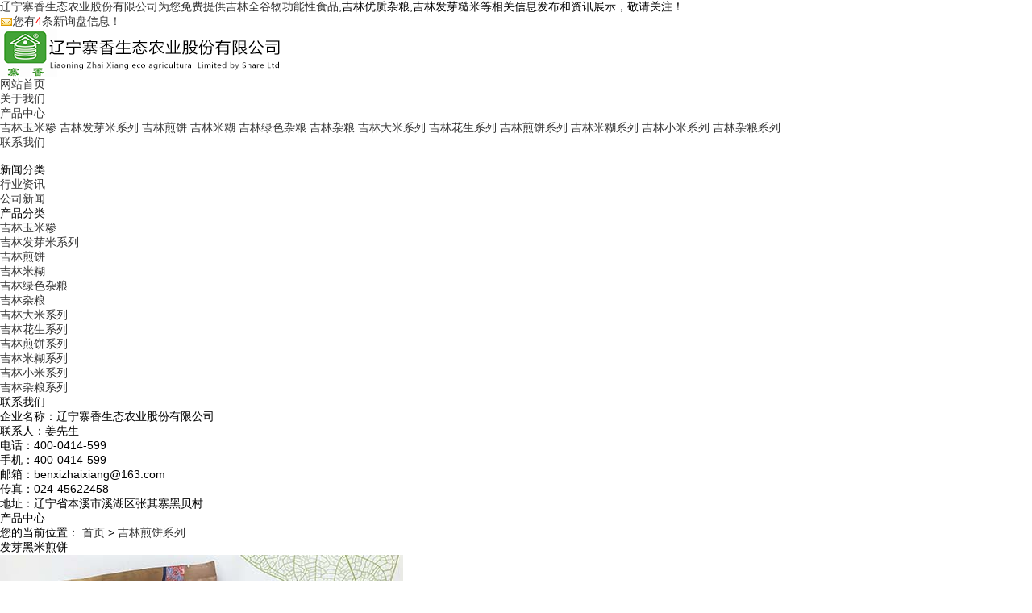

--- FILE ---
content_type: text/html; charset=utf-8
request_url: http://jl.zxguwu.com/protype35093.html
body_size: 4992
content:
<!DOCTYPE html>
<html lang="zh-CN">
 <head> 
  <meta charset="gb2312" /> 
  <meta http-equiv="X-UA-Compatible" content="IE=edge" /> 
  <title>吉林煎饼系列 -- 辽宁寨香生态农业股份有限公司</title>
  <meta name="applicable-device" content="pc,mobile">
  <meta http-equiv="Cache-Control" content="no-transform"/>
  <meta name="MobileOptimized" content="width"/>
  <meta name="HandheldFriendly" content="true"/>  
  <link rel="stylesheet" type="text/css" href="/template/NESTX0070/pc/css/base.css" /> 
  <link rel="stylesheet" type="text/css" href="/template/NESTX0070/pc/css/model.css" /> 
  <link rel="stylesheet" type="text/css" href="/template/NESTX0070/pc/css/main.css" /> 
  <script src="/template/NESTX0070/pc/js/jquery-1.8.3.min.js"></script> 
 </head> 
 <body> 
  <!-- 公共头部包含 --> 
   <div class="out-head"> 
   <div class="head clearfix"> 
    <div class="k1 fl"> 
     <a class="feedback">辽宁寨香生态农业股份有限公司为您免费提供<a href="/">吉林全谷物功能性食品</a>,吉林优质杂粮,吉林发芽糙米等相关信息发布和资讯展示，敬请关注！</a> 
    </div> 
    <div class="k2 fr"> 
     <p><script type="text/javascript" src="http://webapi.weidaoliu.com/msg/msgstat.ashx?shopid=10014"></script></p> 
    </div> 
   </div> 
   <div class="clearboth"></div> 
  </div> 
  <div id="header"> 
   <div class="top clearfix"> 
    <div class="logo fl"> 
     <a class="logo"><img alt="辽宁寨香生态农业股份有限公司" src="/img.ashx?shopid=10014&file=logo.png" /></a> 
    </div>  
    <!-- 导航栏包含 --> 
    <div id="menu"> 
     <ul class="nav clearfix"> 
      <li><a rel="nofollow" href="/">网站首页</a></li> 
      <li><a rel="nofollow" href="/about.html">关于我们</a></li> 
      <li><a rel="nofollow" href="/product.html">产品中心</a> 
       <div class="sec"> 
       
        <a rel="nofollow" href="/protype35103.html">吉林玉米糁</a> 
        
        <a rel="nofollow" href="/protype35102.html">吉林发芽米系列</a> 
        
        <a rel="nofollow" href="/protype35101.html">吉林煎饼</a> 
        
        <a rel="nofollow" href="/protype35100.html">吉林米糊</a> 
        
        <a rel="nofollow" href="/protype35097.html">吉林绿色杂粮</a> 
        
        <a rel="nofollow" href="/protype35096.html">吉林杂粮</a> 
        
        <a rel="nofollow" href="/protype35095.html">吉林大米系列</a> 
        
        <a rel="nofollow" href="/protype35094.html">吉林花生系列</a> 
        
        <a rel="nofollow" href="/protype35093.html">吉林煎饼系列</a> 
        
        <a rel="nofollow" href="/protype35092.html">吉林米糊系列</a> 
        
        <a rel="nofollow" href="/protype35091.html">吉林小米系列</a> 
        
        <a rel="nofollow" href="/protype35090.html">吉林杂粮系列</a> 
        
       </div> </li> 
      <!-- <li><a rel="nofollow" href="/news.html">新闻动态</a></li>   -->
      <li class="lxff"><a rel="nofollow" href="/contact.html">联系我们</a></li> 
     </ul> 
    </div> 
    <script type="text/javascript">
		$(function(){
			$('.nav > li').hover(function(){
				var sec_count  = $(this).find('.sec a').length;
				var a_height   = $(this).find('.sec a').eq(0).height(); 
				var sec_height =  sec_count * a_height;
				$(this).find('.sec').stop().animate({height:sec_height},300);
			},function(){
				$(this).find('.sec').stop().animate({height:0},300);
			});
		});
   </script> 
   </div> 
  </div> 
  <div class="clearboth"></div> 
  <!-- 内页banner --> 
  <div class="n_banner">
   <img src="/template/NESTX0070/pc/picture/20171103144411_292.jpg" alt="" title="" />
  </div> 
  <!-- 主体部分 --> 
  <div id="container" class="clearfix"> 
   <div class="wow fadeInLeft left"> 
    <div class="box sort_menu"> 
     <h3>新闻分类</h3> 
     <ul class="sort"> 
      
      <li class="layer1"> <a href="/newstype6975.html" class="list_item">行业资讯</a></li>

      <li class="layer1"> <a href="/newstype6976.html" class="list_item">公司新闻</a></li>
	  
     </ul> 
    </div>
    <div class="box sort_product"> 
     <h3>产品分类</h3> 
     <ul class="sort"> 
       
      <li class="layer1"> <a href="/protype35103.html" class="list_item">吉林玉米糁</a></li> 
	   
      <li class="layer1"> <a href="/protype35102.html" class="list_item">吉林发芽米系列</a></li> 
	   
      <li class="layer1"> <a href="/protype35101.html" class="list_item">吉林煎饼</a></li> 
	   
      <li class="layer1"> <a href="/protype35100.html" class="list_item">吉林米糊</a></li> 
	   
      <li class="layer1"> <a href="/protype35097.html" class="list_item">吉林绿色杂粮</a></li> 
	   
      <li class="layer1"> <a href="/protype35096.html" class="list_item">吉林杂粮</a></li> 
	   
      <li class="layer1"> <a href="/protype35095.html" class="list_item">吉林大米系列</a></li> 
	   
      <li class="layer1"> <a href="/protype35094.html" class="list_item">吉林花生系列</a></li> 
	   
      <li class="layer1"> <a href="/protype35093.html" class="list_item">吉林煎饼系列</a></li> 
	   
      <li class="layer1"> <a href="/protype35092.html" class="list_item">吉林米糊系列</a></li> 
	   
      <li class="layer1"> <a href="/protype35091.html" class="list_item">吉林小米系列</a></li> 
	   
      <li class="layer1"> <a href="/protype35090.html" class="list_item">吉林杂粮系列</a></li> 
	  
     </ul>  
    </div>   
    <div class="box n_contact"> 
     <h3>联系我们</h3> 
     <div class="content">
      <p style="white-space: normal;">企业名称：辽宁寨香生态农业股份有限公司</p>
      <p style="white-space: normal;">联系人：姜先生</p>
      <p style="white-space: normal;">电话：400-0414-599</p>
      <p style="white-space: normal;">手机：400-0414-599</p>
      <p style="white-space: normal;">邮箱：benxizhaixiang@163.com</p>
      <p style="white-space: normal;">传真：024-45622458</p>
      <p style="white-space: normal;">地址：辽宁省本溪市溪湖区张其寨黑贝村</p>
     </div> 
    </div> 
   </div> 
   <div class="wow fadeInRight right"> 
    <div class="sitemp clearfix"> 
     <h2> 产品中心 </h2> 
     <div class="site">
      您的当前位置： 
      <a href="/">首页</a> &gt; <a href="/protype35093.html">吉林煎饼系列</a>
     </div> 
    </div> 
    <div class="content"> 
     <div class="prodescription">
      发芽黑米煎饼
     </div> 
     <ul class="product_list clearfix"> 
      
      <li> <a rel="nofollow" href="/product249298.html" title="吉林发芽黑米煎饼" class="img"><img src="/img.ashx?shopid=10014&file=201902251630034353287543340.jpg" alt="吉林发芽黑米煎饼" /></a> <h3><a href="/product249298.html" title="吉林发芽黑米煎饼">吉林发芽黑米煎饼</a></h3> </li>

      <li> <a rel="nofollow" href="/product249299.html" title="吉林发芽煎饼礼盒" class="img"><img src="/img.ashx?shopid=10014&file=201902251632021543287560361.jpg" alt="吉林发芽煎饼礼盒" /></a> <h3><a href="/product249299.html" title="吉林发芽煎饼礼盒">吉林发芽煎饼礼盒</a></h3> </li>

      <li> <a rel="nofollow" href="/product249300.html" title="吉林发芽山核桃煎饼" class="img"><img src="/img.ashx?shopid=10014&file=201902251635598883287579975.jpg" alt="吉林发芽山核桃煎饼" /></a> <h3><a href="/product249300.html" title="吉林发芽山核桃煎饼">吉林发芽山核桃煎饼</a></h3> </li>

      <li> <a rel="nofollow" href="/product249301.html" title="吉林发芽苏子煎饼" class="img"><img src="/img.ashx?shopid=10014&file=201902251649131353287590732.jpg" alt="吉林发芽苏子煎饼" /></a> <h3><a href="/product249301.html" title="吉林发芽苏子煎饼">吉林发芽苏子煎饼</a></h3> </li>

      <li> <a rel="nofollow" href="/product249302.html" title="吉林杂粮高粱煎饼" class="img"><img src="/img.ashx?shopid=10014&file=201902251650466493287536438.jpg" alt="吉林杂粮高粱煎饼" /></a> <h3><a href="/product249302.html" title="吉林杂粮高粱煎饼">吉林杂粮高粱煎饼</a></h3> </li>

      <li> <a rel="nofollow" href="/product249303.html" title="吉林杂粮黑米煎饼" class="img"><img src="/img.ashx?shopid=10014&file=201902251652127893287514929.jpg" alt="吉林杂粮黑米煎饼" /></a> <h3><a href="/product249303.html" title="吉林杂粮黑米煎饼">吉林杂粮黑米煎饼</a></h3> </li>

      <li> <a rel="nofollow" href="/product249304.html" title="吉林杂粮花生煎饼" class="img"><img src="/img.ashx?shopid=10014&file=201902251653402883287585580.jpg" alt="吉林杂粮花生煎饼" /></a> <h3><a href="/product249304.html" title="吉林杂粮花生煎饼">吉林杂粮花生煎饼</a></h3> </li>

      <li> <a rel="nofollow" href="/product249305.html" title="吉林杂粮煎饼礼盒" class="img"><img src="/img.ashx?shopid=10014&file=201902251654528183287582838.jpg" alt="吉林杂粮煎饼礼盒" /></a> <h3><a href="/product249305.html" title="吉林杂粮煎饼礼盒">吉林杂粮煎饼礼盒</a></h3> </li>

      <li> <a rel="nofollow" href="/product249306.html" title="吉林杂粮小米煎饼" class="img"><img src="/img.ashx?shopid=10014&file=201902251657312543287580865.jpg" alt="吉林杂粮小米煎饼" /></a> <h3><a href="/product249306.html" title="吉林杂粮小米煎饼">吉林杂粮小米煎饼</a></h3> </li>

      <li> <a rel="nofollow" href="/product249307.html" title="吉林杂粮玉米煎饼" class="img"><img src="/img.ashx?shopid=10014&file=201902251658577993287596953.jpg" alt="吉林杂粮玉米煎饼" /></a> <h3><a href="/product249307.html" title="吉林杂粮玉米煎饼">吉林杂粮玉米煎饼</a></h3> </li>
	  
     </ul>
     <div class="pageController"><ul></ul></div> 
    </div> 
   </div> 
  </div> 
  <div class="out-foot"> 
   <div class="foot"> 
    <div class="f1a fl">
     <p><img src="/template/NESTX0070/pc/picture/logo.png" title="" height="50" alt="" /></p>
     <p><br /></p>
     <p>地址：辽宁省本溪市溪湖区张其寨黑贝村</p>
     <p>传真：024-45622458</p>
      <a href="/sitemap.html">网站地图</a> | 
      <a href="/sitemap.xml">XML</a> |
     <div>
	  热门城市推广： 
      <a href="http://sy.zxguwu.com" target="_blank">沈阳</a> <a href="http://dl.zxguwu.com" target="_blank">大连</a> <a href="http://bj.zxguwu.com" target="_blank">北京</a> <a href="http://jl.zxguwu.com" target="_blank">吉林</a> <a href="http://sh.zxguwu.com" target="_blank">上海</a> <a href="http://hz.zxguwu.com" target="_blank">杭州</a> <a href="http://sz.zxguwu.com" target="_blank">深圳</a> <a href="http://gz.zxguwu.com" target="_blank">广州</a>  
     </div>
	<br/>
	<p>Copyright&copy;辽宁寨香生态农业股份有限公司(<a title="复制链接" href="javascript:copyURL();" target="_parent" rel="nofollow">复制链接</a>) </p>
	 吉林全谷物功能性食品哪家好？吉林优质杂粮报价是多少？吉林发芽糙米质量怎么样？辽宁寨香生态农业股份有限公司专业承接吉林全谷物功能性食品,吉林优质杂粮,吉林发芽糙米,电话:400-0414-599
	<br />
	
	Powered by<a href="http://www.nestcms.com" title="企业系统" target="_blank" rel="nofollow">筑巢ECMS</a>&nbsp;&nbsp;
    备案号：<P>备案号：<a href="https://beian.miit.gov.cn/" target="_blank">辽ICP备08102275号-2</a></P><script type="text/javascript">var cnzz_protocol = (("https:" == document.location.protocol) ? "https://" : "http://");document.write(unescape("%3Cspan id='cnzz_stat_icon_1273521016'%3E%3C/span%3E%3Cscript src='" + cnzz_protocol + "s13.cnzz.com/z_stat.php%3Fid%3D1273521016%26show%3Dpic' type='text/javascript'%3E%3C/script%3E"));</script>&nbsp;&nbsp;
	<p style="font-size:12px;">网站声明：本站部分素材模板来源于网络，如有侵权请与网站管理员联系，我们将在24小时内进行删除，谢谢！</p>	
    </div> 
    <div class="f1b fl"> 
     <div class="f1bb">
      快速链接
     </div> 
     <div class="f1bc">
      <p>&gt;<a rel="nofollow" href="/" style="white-space: normal;">网站首页</a>&nbsp;&gt;<a rel="nofollow" href="/about.html" style="white-space: normal;">公司简介</a></p>
      <p>&gt;<a rel="nofollow" href="/product.html" style="white-space: normal;">产品展示</a>&nbsp;&gt;<a rel="nofollow" href="/case.html">合作案例</a></p>
      <p>&gt;<a rel="nofollow" href="/contact.html">联系我们</a></p>
     </div> 
    </div> 
    <div class="f1c fr">
     <p><img src="/template/NESTX0070/pc/picture/ewm.jpg" title="" alt="" height="100" /></p>
    </div> 
   </div> 
   <div class="clearboth"></div> 
  </div> 
  <div id="gotop"></div> 
  <script type="text/javascript" src="/template/NESTX0070/pc/js/gotop.js"></script>  
  <script type="text/javascript" src="/template/NESTX0070/pc/js/common.js"></script>
  
<script type="text/javascript" src="http://webapi.zhuchao.cc/msg/message/messagesend.js?+Math.random()" id="SendMessageScript" cid="10014" mobile="400-0414-599"></script> 
  
<!-- 360自动推送代码  -->
<script>
(function(){
var src = "https://jspassport.ssl.qhimg.com/11.0.1.js?d182b3f28525f2db83acfaaf6e696dba";
document.write('<script src="' + src + '" id="sozz"><\/script>');
})();
</script>
<!-- 百度自动推送代码 -->
<script>
(function(){
    var bp = document.createElement('script');
    var curProtocol = window.location.protocol.split(':')[0];
    if (curProtocol === 'https'){
   bp.src = 'https://zz.bdstatic.com/linksubmit/push.js';
  }
  else{
  bp.src = 'http://push.zhanzhang.baidu.com/push.js';
  }
    var s = document.getElementsByTagName("script")[0];
    s.parentNode.insertBefore(bp, s);
})();
</script>
<script type="text/javascript">document.body.oncontextmenu=document.body.ondragstart= document.body.onselectstart=document.body.onbeforecopy=function(){return false;};
document.body.onselect=document.body.oncopy=document.body.onmouseup=function(){document.selection.empty();};
</script>   
 </body>
</html>